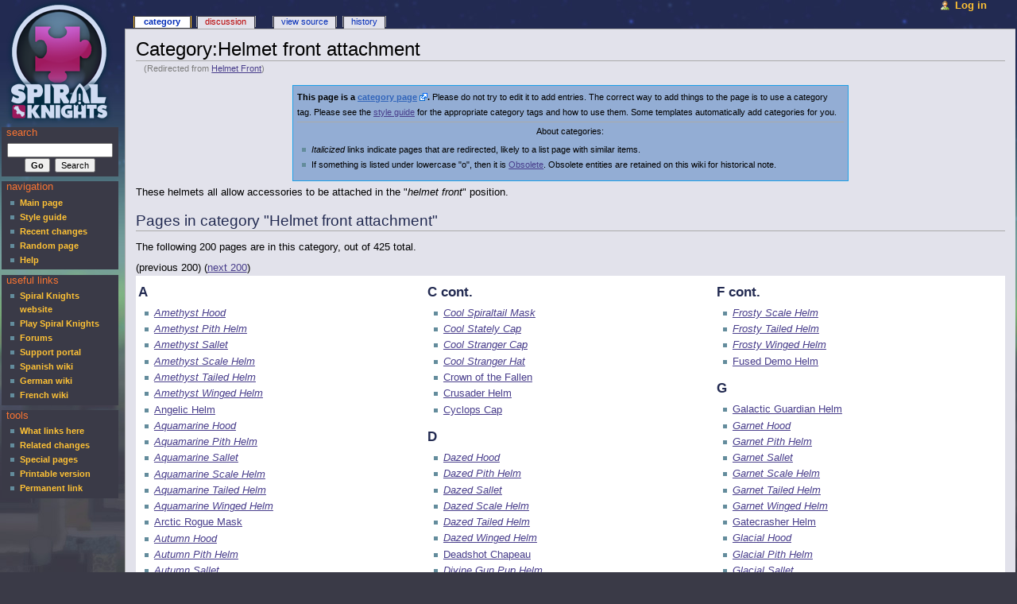

--- FILE ---
content_type: text/html; charset=UTF-8
request_url: https://wiki.spiralknights.com/Helmet_Front
body_size: 8086
content:
<!DOCTYPE html PUBLIC "-//W3C//DTD XHTML 1.0 Transitional//EN" "http://www.w3.org/TR/xhtml1/DTD/xhtml1-transitional.dtd">
<html xmlns="http://www.w3.org/1999/xhtml" xml:lang="en" lang="en" dir="ltr">
	<head>
		<meta http-equiv="Content-Type" content="text/html; charset=UTF-8" />
		<meta name="generator" content="MediaWiki 1.23.15"/>
<link rel="shortcut icon" href="http://www.spiralknights.com/favicon.ico"/>
<link rel="search" type="application/opensearchdescription+xml" href="/opensearch_desc.php" title="SpiralKnights (en)"/>
<link rel="EditURI" type="application/rsd+xml" href="https://wiki.spiralknights.com/api.php?action=rsd"/>
<link rel="copyright" href="http://creativecommons.org/licenses/by-nc-sa/3.0/"/>
<link rel="alternate" type="application/atom+xml" title="SpiralKnights Atom feed" href="/index.php?title=Special:RecentChanges&amp;feed=atom"/>
<link rel="canonical" href="/Category:Helmet_front_attachment"/>		<title>Category:Helmet front attachment - SpiralKnights</title>
		<link rel="stylesheet" href="https://wiki.spiralknights.com/load.php?debug=false&amp;lang=en&amp;modules=mediawiki.legacy.commonPrint%2Cshared%7Cmediawiki.ui.button&amp;only=styles&amp;skin=spiralknights&amp;*"/>
<link rel="stylesheet" href="/skins/spiralknights/main.css?303" media="screen"/>
<!--[if lt IE 5.5000]><link rel="stylesheet" href="/skins/spiralknights/IE50Fixes.css?303" media="screen"/><![endif]-->
<!--[if IE 5.5000]><link rel="stylesheet" href="/skins/spiralknights/IE55Fixes.css?303" media="screen"/><![endif]-->
<!--[if IE 6]><link rel="stylesheet" href="/skins/spiralknights/IE60Fixes.css?303" media="screen"/><![endif]-->
<!--[if IE 7]><link rel="stylesheet" href="/skins/spiralknights/IE70Fixes.css?303" media="screen"/><![endif]--><meta name="ResourceLoaderDynamicStyles" content=""/>
<link rel="stylesheet" href="https://wiki.spiralknights.com/load.php?debug=false&amp;lang=en&amp;modules=site&amp;only=styles&amp;skin=spiralknights&amp;*"/>
<style>a:lang(ar),a:lang(kk-arab),a:lang(mzn),a:lang(ps),a:lang(ur){text-decoration:none}
/* cache key: mediawiki:resourceloader:filter:minify-css:7:736e492d6948a87573720bf8ec0f10a4 */</style>

		<!--[if lt IE 7]><script type="text/javascript" src="/skins/common/IEFixes.js?303"></script>
		<meta http-equiv="imagetoolbar" content="no" /><![endif]-->

		<script>if(window.mw){
mw.config.set({"wgCanonicalNamespace":"Category","wgCanonicalSpecialPageName":false,"wgNamespaceNumber":14,"wgPageName":"Category:Helmet_front_attachment","wgTitle":"Helmet front attachment","wgCurRevisionId":185976,"wgRevisionId":185976,"wgArticleId":8851,"wgIsArticle":true,"wgIsRedirect":false,"wgAction":"view","wgUserName":null,"wgUserGroups":["*"],"wgCategories":["Hidden categories","Equipment with accessory attachment locations"],"wgBreakFrames":false,"wgPageContentLanguage":"en","wgPageContentModel":"wikitext","wgSeparatorTransformTable":["",""],"wgDigitTransformTable":["",""],"wgDefaultDateFormat":"dmy","wgMonthNames":["","January","February","March","April","May","June","July","August","September","October","November","December"],"wgMonthNamesShort":["","Jan","Feb","Mar","Apr","May","Jun","Jul","Aug","Sep","Oct","Nov","Dec"],"wgRelevantPageName":"Category:Helmet_front_attachment","wgIsProbablyEditable":false,"wgRestrictionEdit":[],"wgRestrictionMove":[],"wgRedirectedFrom":"Helmet_Front"});
}</script>
		<script type="text/javascript" src="/skins/common/wikibits.js?303"><!-- wikibits js --></script>
		<!-- Head Scripts -->
<script src="https://wiki.spiralknights.com/load.php?debug=false&amp;lang=en&amp;modules=startup&amp;only=scripts&amp;skin=spiralknights&amp;*"></script>
<script>if(window.mw){
mw.config.set({"wgCanonicalNamespace":"Category","wgCanonicalSpecialPageName":false,"wgNamespaceNumber":14,"wgPageName":"Category:Helmet_front_attachment","wgTitle":"Helmet front attachment","wgCurRevisionId":185976,"wgRevisionId":185976,"wgArticleId":8851,"wgIsArticle":true,"wgIsRedirect":false,"wgAction":"view","wgUserName":null,"wgUserGroups":["*"],"wgCategories":["Hidden categories","Equipment with accessory attachment locations"],"wgBreakFrames":false,"wgPageContentLanguage":"en","wgPageContentModel":"wikitext","wgSeparatorTransformTable":["",""],"wgDigitTransformTable":["",""],"wgDefaultDateFormat":"dmy","wgMonthNames":["","January","February","March","April","May","June","July","August","September","October","November","December"],"wgMonthNamesShort":["","Jan","Feb","Mar","Apr","May","Jun","Jul","Aug","Sep","Oct","Nov","Dec"],"wgRelevantPageName":"Category:Helmet_front_attachment","wgIsProbablyEditable":false,"wgRestrictionEdit":[],"wgRestrictionMove":[],"wgRedirectedFrom":"Helmet_Front"});
}</script><script>if(window.mw){
mw.loader.implement("user.options",function($,jQuery){mw.user.options.set({"ccmeonemails":0,"cols":80,"date":"default","diffonly":0,"disablemail":0,"editfont":"default","editondblclick":0,"editsectiononrightclick":0,"enotifminoredits":0,"enotifrevealaddr":0,"enotifusertalkpages":1,"enotifwatchlistpages":1,"extendwatchlist":0,"fancysig":0,"forceeditsummary":0,"gender":"unknown","hideminor":0,"hidepatrolled":0,"imagesize":2,"math":1,"minordefault":0,"newpageshidepatrolled":0,"nickname":"","norollbackdiff":0,"numberheadings":0,"previewonfirst":0,"previewontop":1,"rcdays":7,"rclimit":50,"rows":25,"showhiddencats":0,"shownumberswatching":1,"showtoolbar":1,"skin":"spiralknights","stubthreshold":0,"thumbsize":2,"underline":2,"uselivepreview":0,"usenewrc":0,"watchcreations":1,"watchdefault":1,"watchdeletion":0,"watchlistdays":3,"watchlisthideanons":0,"watchlisthidebots":0,"watchlisthideliu":0,"watchlisthideminor":0,"watchlisthideown":0,"watchlisthidepatrolled":0,"watchmoves":0,"wllimit":250,
"useeditwarning":1,"prefershttps":1,"language":"en","variant-gan":"gan","variant-iu":"iu","variant-kk":"kk","variant-ku":"ku","variant-shi":"shi","variant-sr":"sr","variant-tg":"tg","variant-uz":"uz","variant-zh":"zh","searchNs0":true,"searchNs1":false,"searchNs2":false,"searchNs3":false,"searchNs4":false,"searchNs5":false,"searchNs6":false,"searchNs7":false,"searchNs8":false,"searchNs9":false,"searchNs10":false,"searchNs11":false,"searchNs12":false,"searchNs13":false,"searchNs14":false,"searchNs15":false,"variant":"en"});},{},{});mw.loader.implement("user.tokens",function($,jQuery){mw.user.tokens.set({"editToken":"+\\","patrolToken":false,"watchToken":false});},{},{});
/* cache key: mediawiki:resourceloader:filter:minify-js:7:a130f70c0ca4a9ae3c5c55846bf178c0 */
}</script>
<script>if(window.mw){
mw.loader.load(["mediawiki.page.startup","mediawiki.legacy.wikibits","mediawiki.legacy.ajax"]);
}</script>	</head>
<body class="mediawiki ltr ns-14 ns-subject page-Category_Helmet_front_attachment skin-spiralknights">
	<div id="globalWrapper">
		<div id="column-content">
	<div id="content">
		<a name="top" id="top"></a>
				<h1 id="firstHeading" class="firstHeading">Category:Helmet front attachment</h1>
		<div id="bodyContent">
			<h3 id="siteSub">From SpiralKnights</h3>
			<div id="contentSub">(Redirected from <a href="/index.php?title=Helmet_Front&amp;redirect=no" title="Helmet Front">Helmet Front</a>)</div>
									<div id="jump-to-nav">Jump to: <a href="#column-one">navigation</a>, <a href="#searchInput">search</a></div>			<!-- start content -->
			<div id="mw-content-text" lang="en" dir="ltr" class="mw-content-ltr"><table align="center" class="Category Info" style="background: #93add4; border: 1px solid #1da0e7; padding: .2em; margin-bottom: 3px; width: 700px;">

<tr>
<td> <span style="font-size: 90%"><b>This page is a <a rel="nofollow" class="external text" href="http://wiki.spiralknights.com/Special:Categories">category page</a>.</b>  Please do not try to edit it to add entries.  The correct way to add things to the page is to use a category tag.  Please see the <a href="/Help:Style_guide" title="Help:Style guide">style guide</a> for the appropriate category tags and how to use them.  Some templates automatically add categories for you.
<hr />
<center>About categories:</center>
<ul>
<li><i>Italicized</i> links indicate pages that are redirected, likely to a list page with similar items. 
</li>
<li>If something is listed under lowercase "o", then it is <a href="/Category:Obsolete" title="Category:Obsolete">Obsolete</a>. Obsolete entities are retained on this wiki for historical note.
</li>
</ul>
<p></span>
</p>
</td></tr></table>
<p>These helmets all allow accessories to be attached in the "<i>helmet front</i>" position.
</p>
<!-- 
NewPP limit report
CPU time usage: 0.007 seconds
Real time usage: 0.012 seconds
Preprocessor visited node count: 8/1000000
Preprocessor generated node count: 49/1000000
Post‐expand include size: 998/2097152 bytes
Template argument size: 0/2097152 bytes
Highest expansion depth: 3/40
Expensive parser function count: 0/100
-->

<!-- Saved in parser cache with key mediawiki:pcache:idhash:8851-0!*!0!*!*!*!* and timestamp 20260123050859 and revision id 185976
 -->
<div lang="en" dir="ltr"><div id="mw-pages">
<h2>Pages in category "Helmet front attachment"</h2>
<p>The following 200 pages are in this category, out of 425 total.
</p>(previous 200) (<a href="/index.php?title=Category:Helmet_front_attachment&amp;pagefrom=Kat+Eye+Cowl#mw-pages" title="Category:Helmet front attachment">next 200</a>)<div lang="en" dir="ltr" class="mw-content-ltr"><table style="width: 100%;"><tr style="vertical-align: top;"><td style="width: 33.3%;"><h3>A</h3>
<ul><li><span class="redirect-in-category"><a href="/Amethyst_Hood" class="mw-redirect" title="Amethyst Hood">Amethyst Hood</a></span></li>
<li><span class="redirect-in-category"><a href="/Amethyst_Pith_Helm" class="mw-redirect" title="Amethyst Pith Helm">Amethyst Pith Helm</a></span></li>
<li><span class="redirect-in-category"><a href="/Amethyst_Sallet" class="mw-redirect" title="Amethyst Sallet">Amethyst Sallet</a></span></li>
<li><span class="redirect-in-category"><a href="/Amethyst_Scale_Helm" class="mw-redirect" title="Amethyst Scale Helm">Amethyst Scale Helm</a></span></li>
<li><span class="redirect-in-category"><a href="/Amethyst_Tailed_Helm" class="mw-redirect" title="Amethyst Tailed Helm">Amethyst Tailed Helm</a></span></li>
<li><span class="redirect-in-category"><a href="/Amethyst_Winged_Helm" class="mw-redirect" title="Amethyst Winged Helm">Amethyst Winged Helm</a></span></li>
<li><a href="/Angelic_Helm" title="Angelic Helm">Angelic Helm</a></li>
<li><span class="redirect-in-category"><a href="/Aquamarine_Hood" class="mw-redirect" title="Aquamarine Hood">Aquamarine Hood</a></span></li>
<li><span class="redirect-in-category"><a href="/Aquamarine_Pith_Helm" class="mw-redirect" title="Aquamarine Pith Helm">Aquamarine Pith Helm</a></span></li>
<li><span class="redirect-in-category"><a href="/Aquamarine_Sallet" class="mw-redirect" title="Aquamarine Sallet">Aquamarine Sallet</a></span></li>
<li><span class="redirect-in-category"><a href="/Aquamarine_Scale_Helm" class="mw-redirect" title="Aquamarine Scale Helm">Aquamarine Scale Helm</a></span></li>
<li><span class="redirect-in-category"><a href="/Aquamarine_Tailed_Helm" class="mw-redirect" title="Aquamarine Tailed Helm">Aquamarine Tailed Helm</a></span></li>
<li><span class="redirect-in-category"><a href="/Aquamarine_Winged_Helm" class="mw-redirect" title="Aquamarine Winged Helm">Aquamarine Winged Helm</a></span></li>
<li><a href="/Arctic_Rogue_Mask" title="Arctic Rogue Mask">Arctic Rogue Mask</a></li>
<li><span class="redirect-in-category"><a href="/Autumn_Hood" class="mw-redirect" title="Autumn Hood">Autumn Hood</a></span></li>
<li><span class="redirect-in-category"><a href="/Autumn_Pith_Helm" class="mw-redirect" title="Autumn Pith Helm">Autumn Pith Helm</a></span></li>
<li><span class="redirect-in-category"><a href="/Autumn_Sallet" class="mw-redirect" title="Autumn Sallet">Autumn Sallet</a></span></li>
<li><span class="redirect-in-category"><a href="/Autumn_Scale_Helm" class="mw-redirect" title="Autumn Scale Helm">Autumn Scale Helm</a></span></li>
<li><span class="redirect-in-category"><a href="/Autumn_Tailed_Helm" class="mw-redirect" title="Autumn Tailed Helm">Autumn Tailed Helm</a></span></li>
<li><span class="redirect-in-category"><a href="/Autumn_Winged_Helm" class="mw-redirect" title="Autumn Winged Helm">Autumn Winged Helm</a></span></li>
<li><a href="/Avenger_Helm" title="Avenger Helm">Avenger Helm</a></li></ul><h3>B</h3>
<ul><li><a href="/Battle_Chef_Hat" title="Battle Chef Hat">Battle Chef Hat</a></li>
<li><a href="/Black_Kat_Cowl" title="Black Kat Cowl">Black Kat Cowl</a></li>
<li><a href="/Black_Kat_Hood" title="Black Kat Hood">Black Kat Hood</a></li>
<li><a href="/Black_Kat_Mask" title="Black Kat Mask">Black Kat Mask</a></li>
<li><a href="/Blazebreak_Helm" title="Blazebreak Helm">Blazebreak Helm</a></li>
<li><span class="redirect-in-category"><a href="/Blazing_Hood" class="mw-redirect" title="Blazing Hood">Blazing Hood</a></span></li>
<li><span class="redirect-in-category"><a href="/Blazing_Pith_Helm" class="mw-redirect" title="Blazing Pith Helm">Blazing Pith Helm</a></span></li>
<li><span class="redirect-in-category"><a href="/Blazing_Sallet" class="mw-redirect" title="Blazing Sallet">Blazing Sallet</a></span></li>
<li><span class="redirect-in-category"><a href="/Blazing_Scale_Helm" class="mw-redirect" title="Blazing Scale Helm">Blazing Scale Helm</a></span></li>
<li><span class="redirect-in-category"><a href="/Blazing_Tailed_Helm" class="mw-redirect" title="Blazing Tailed Helm">Blazing Tailed Helm</a></span></li>
<li><span class="redirect-in-category"><a href="/Blazing_Winged_Helm" class="mw-redirect" title="Blazing Winged Helm">Blazing Winged Helm</a></span></li>
<li><a href="/Blizzbreaker_Helm" title="Blizzbreaker Helm">Blizzbreaker Helm</a></li>
<li><a href="/Bombastic_Demo_Helm" title="Bombastic Demo Helm">Bombastic Demo Helm</a></li>
<li><a href="/Brute_Jelly_Helm" title="Brute Jelly Helm">Brute Jelly Helm</a></li></ul><h3>C</h3>
<ul><li><a href="/Celestial_Nav_Helm" title="Celestial Nav Helm">Celestial Nav Helm</a></li>
<li><a href="/Chaos_Cowl" title="Chaos Cowl">Chaos Cowl</a></li>
<li><a href="/Chapeau" title="Chapeau">Chapeau</a></li>
<li><span class="redirect-in-category"><a href="/Chapeau_of_the_Amethyst_Rose" class="mw-redirect" title="Chapeau of the Amethyst Rose">Chapeau of the Amethyst Rose</a></span></li>
<li><span class="redirect-in-category"><a href="/Chapeau_of_the_Black_Rose" class="mw-redirect" title="Chapeau of the Black Rose">Chapeau of the Black Rose</a></span></li>
<li><span class="redirect-in-category"><a href="/Chapeau_of_the_Blue_Rose" class="mw-redirect" title="Chapeau of the Blue Rose">Chapeau of the Blue Rose</a></span></li>
<li><span class="redirect-in-category"><a href="/Chapeau_of_the_Citrine_Rose" class="mw-redirect" title="Chapeau of the Citrine Rose">Chapeau of the Citrine Rose</a></span></li>
<li><span class="redirect-in-category"><a href="/Chapeau_of_the_Coral_Rose" class="mw-redirect" title="Chapeau of the Coral Rose">Chapeau of the Coral Rose</a></span></li>
<li><span class="redirect-in-category"><a href="/Chapeau_of_the_Garnet_Rose" class="mw-redirect" title="Chapeau of the Garnet Rose">Chapeau of the Garnet Rose</a></span></li>
<li><span class="redirect-in-category"><a href="/Chapeau_of_the_Gold_Rose" class="mw-redirect" title="Chapeau of the Gold Rose">Chapeau of the Gold Rose</a></span></li>
<li><span class="redirect-in-category"><a href="/Chapeau_of_the_Green_Rose" class="mw-redirect" title="Chapeau of the Green Rose">Chapeau of the Green Rose</a></span></li>
<li><span class="redirect-in-category"><a href="/Chapeau_of_the_Malachite_Rose" class="mw-redirect" title="Chapeau of the Malachite Rose">Chapeau of the Malachite Rose</a></span></li>
<li><span class="redirect-in-category"><a href="/Chapeau_of_the_Moonstone_Rose" class="mw-redirect" title="Chapeau of the Moonstone Rose">Chapeau of the Moonstone Rose</a></span></li>
<li><span class="redirect-in-category"><a href="/Chapeau_of_the_Prismatic_Rose" class="mw-redirect" title="Chapeau of the Prismatic Rose">Chapeau of the Prismatic Rose</a></span></li>
<li><span class="redirect-in-category"><a href="/Chapeau_of_the_Red_Rose" class="mw-redirect" title="Chapeau of the Red Rose">Chapeau of the Red Rose</a></span></li>
<li><span class="redirect-in-category"><a href="/Chapeau_of_the_Violet_Rose" class="mw-redirect" title="Chapeau of the Violet Rose">Chapeau of the Violet Rose</a></span></li>
<li><span class="redirect-in-category"><a href="/Chapeau_of_the_White_Rose" class="mw-redirect" title="Chapeau of the White Rose">Chapeau of the White Rose</a></span></li>
<li><a href="/Charged_Quicksilver_Helm" title="Charged Quicksilver Helm">Charged Quicksilver Helm</a></li>
<li><a href="/Circuit_Breaker_Helm" title="Circuit Breaker Helm">Circuit Breaker Helm</a></li>
<li><span class="redirect-in-category"><a href="/Citrine_Hood" class="mw-redirect" title="Citrine Hood">Citrine Hood</a></span></li>
<li><span class="redirect-in-category"><a href="/Citrine_Pith_Helm" class="mw-redirect" title="Citrine Pith Helm">Citrine Pith Helm</a></span></li>
<li><span class="redirect-in-category"><a href="/Citrine_Sallet" class="mw-redirect" title="Citrine Sallet">Citrine Sallet</a></span></li>
<li><span class="redirect-in-category"><a href="/Citrine_Scale_Helm" class="mw-redirect" title="Citrine Scale Helm">Citrine Scale Helm</a></span></li>
<li><span class="redirect-in-category"><a href="/Citrine_Tailed_Helm" class="mw-redirect" title="Citrine Tailed Helm">Citrine Tailed Helm</a></span></li>
<li><span class="redirect-in-category"><a href="/Citrine_Winged_Helm" class="mw-redirect" title="Citrine Winged Helm">Citrine Winged Helm</a></span></li>
<li><a href="/Cobalt_Helm" title="Cobalt Helm">Cobalt Helm</a></li>
<li><span class="redirect-in-category"><a href="/Cool_Field_Cap" class="mw-redirect" title="Cool Field Cap">Cool Field Cap</a></span></li>
<li><span class="redirect-in-category"><a href="/Cool_Gun_Pup_Helm" class="mw-redirect" title="Cool Gun Pup Helm">Cool Gun Pup Helm</a></span></li>
<li><span class="redirect-in-category"><a href="/Cool_Lucid_Night_Cap" class="mw-redirect" title="Cool Lucid Night Cap">Cool Lucid Night Cap</a></span></li>
<li><span class="redirect-in-category"><a href="/Cool_Node_Slime_Mask" class="mw-redirect" title="Cool Node Slime Mask">Cool Node Slime Mask</a></span></li>
<li><span class="redirect-in-category"><a href="/Cool_Plumed_Cap" class="mw-redirect" title="Cool Plumed Cap">Cool Plumed Cap</a></span></li>
<li><span class="redirect-in-category"><a href="/Cool_Snooze_Night_Cap" class="mw-redirect" title="Cool Snooze Night Cap">Cool Snooze Night Cap</a></span></li></ul></td>
<td style="width: 33.3%;"><h3>C cont.</h3>
<ul><li><span class="redirect-in-category"><a href="/Cool_Spiraltail_Mask" class="mw-redirect" title="Cool Spiraltail Mask">Cool Spiraltail Mask</a></span></li>
<li><span class="redirect-in-category"><a href="/Cool_Stately_Cap" class="mw-redirect" title="Cool Stately Cap">Cool Stately Cap</a></span></li>
<li><span class="redirect-in-category"><a href="/Cool_Stranger_Cap" class="mw-redirect" title="Cool Stranger Cap">Cool Stranger Cap</a></span></li>
<li><span class="redirect-in-category"><a href="/Cool_Stranger_Hat" class="mw-redirect" title="Cool Stranger Hat">Cool Stranger Hat</a></span></li>
<li><a href="/Crown_of_the_Fallen" title="Crown of the Fallen">Crown of the Fallen</a></li>
<li><a href="/Crusader_Helm" title="Crusader Helm">Crusader Helm</a></li>
<li><a href="/Cyclops_Cap" title="Cyclops Cap">Cyclops Cap</a></li></ul><h3>D</h3>
<ul><li><span class="redirect-in-category"><a href="/Dazed_Hood" class="mw-redirect" title="Dazed Hood">Dazed Hood</a></span></li>
<li><span class="redirect-in-category"><a href="/Dazed_Pith_Helm" class="mw-redirect" title="Dazed Pith Helm">Dazed Pith Helm</a></span></li>
<li><span class="redirect-in-category"><a href="/Dazed_Sallet" class="mw-redirect" title="Dazed Sallet">Dazed Sallet</a></span></li>
<li><span class="redirect-in-category"><a href="/Dazed_Scale_Helm" class="mw-redirect" title="Dazed Scale Helm">Dazed Scale Helm</a></span></li>
<li><span class="redirect-in-category"><a href="/Dazed_Tailed_Helm" class="mw-redirect" title="Dazed Tailed Helm">Dazed Tailed Helm</a></span></li>
<li><span class="redirect-in-category"><a href="/Dazed_Winged_Helm" class="mw-redirect" title="Dazed Winged Helm">Dazed Winged Helm</a></span></li>
<li><a href="/Deadshot_Chapeau" title="Deadshot Chapeau">Deadshot Chapeau</a></li>
<li><span class="redirect-in-category"><a href="/Divine_Gun_Pup_Helm" class="mw-redirect" title="Divine Gun Pup Helm">Divine Gun Pup Helm</a></span></li>
<li><span class="redirect-in-category"><a href="/Divine_Lucid_Night_Cap" class="mw-redirect" title="Divine Lucid Night Cap">Divine Lucid Night Cap</a></span></li>
<li><span class="redirect-in-category"><a href="/Divine_Node_Slime_Mask" class="mw-redirect" title="Divine Node Slime Mask">Divine Node Slime Mask</a></span></li>
<li><span class="redirect-in-category"><a href="/Divine_Snooze_Night_Cap" class="mw-redirect" title="Divine Snooze Night Cap">Divine Snooze Night Cap</a></span></li>
<li><span class="redirect-in-category"><a href="/Divine_Spiraltail_Mask" class="mw-redirect" title="Divine Spiraltail Mask">Divine Spiraltail Mask</a></span></li>
<li><span class="redirect-in-category"><a href="/Divine_Stranger_Cap" class="mw-redirect" title="Divine Stranger Cap">Divine Stranger Cap</a></span></li>
<li><span class="redirect-in-category"><a href="/Divine_Stranger_Hat" class="mw-redirect" title="Divine Stranger Hat">Divine Stranger Hat</a></span></li>
<li><a href="/Divine_Veil" title="Divine Veil">Divine Veil</a></li>
<li><a href="/Dragon_Armor" title="Dragon Armor">Dragon Armor</a></li>
<li><a href="/Dragon_Helm" title="Dragon Helm">Dragon Helm</a></li>
<li><a href="/Dragon_Scale_Helm" title="Dragon Scale Helm">Dragon Scale Helm</a></li>
<li><a href="/Drake_Scale_Helm" title="Drake Scale Helm">Drake Scale Helm</a></li>
<li><a href="/Dreamer_Night_Cap" title="Dreamer Night Cap">Dreamer Night Cap</a></li>
<li><span class="redirect-in-category"><a href="/Dusky_Field_Cap" class="mw-redirect" title="Dusky Field Cap">Dusky Field Cap</a></span></li>
<li><span class="redirect-in-category"><a href="/Dusky_Gun_Pup_Helm" class="mw-redirect" title="Dusky Gun Pup Helm">Dusky Gun Pup Helm</a></span></li>
<li><span class="redirect-in-category"><a href="/Dusky_Lucid_Night_Cap" class="mw-redirect" title="Dusky Lucid Night Cap">Dusky Lucid Night Cap</a></span></li>
<li><span class="redirect-in-category"><a href="/Dusky_Node_Slime_Mask" class="mw-redirect" title="Dusky Node Slime Mask">Dusky Node Slime Mask</a></span></li>
<li><span class="redirect-in-category"><a href="/Dusky_Plumed_Cap" class="mw-redirect" title="Dusky Plumed Cap">Dusky Plumed Cap</a></span></li>
<li><span class="redirect-in-category"><a href="/Dusky_Snooze_Night_Cap" class="mw-redirect" title="Dusky Snooze Night Cap">Dusky Snooze Night Cap</a></span></li>
<li><span class="redirect-in-category"><a href="/Dusky_Spiraltail_Mask" class="mw-redirect" title="Dusky Spiraltail Mask">Dusky Spiraltail Mask</a></span></li>
<li><span class="redirect-in-category"><a href="/Dusky_Stately_Cap" class="mw-redirect" title="Dusky Stately Cap">Dusky Stately Cap</a></span></li>
<li><span class="redirect-in-category"><a href="/Dusky_Stranger_Cap" class="mw-redirect" title="Dusky Stranger Cap">Dusky Stranger Cap</a></span></li>
<li><span class="redirect-in-category"><a href="/Dusky_Stranger_Hat" class="mw-redirect" title="Dusky Stranger Hat">Dusky Stranger Hat</a></span></li></ul><h3>E</h3>
<ul><li><span class="redirect-in-category"><a href="/Electric_Hood" class="mw-redirect" title="Electric Hood">Electric Hood</a></span></li>
<li><span class="redirect-in-category"><a href="/Electric_Pith_Helm" class="mw-redirect" title="Electric Pith Helm">Electric Pith Helm</a></span></li>
<li><span class="redirect-in-category"><a href="/Electric_Sallet" class="mw-redirect" title="Electric Sallet">Electric Sallet</a></span></li>
<li><span class="redirect-in-category"><a href="/Electric_Scale_Helm" class="mw-redirect" title="Electric Scale Helm">Electric Scale Helm</a></span></li>
<li><span class="redirect-in-category"><a href="/Electric_Tailed_Helm" class="mw-redirect" title="Electric Tailed Helm">Electric Tailed Helm</a></span></li>
<li><span class="redirect-in-category"><a href="/Electric_Winged_Helm" class="mw-redirect" title="Electric Winged Helm">Electric Winged Helm</a></span></li>
<li><a href="/Elemental_Hood" title="Elemental Hood">Elemental Hood</a></li>
<li><a href="/Emberbreak_Helm" title="Emberbreak Helm">Emberbreak Helm</a></li></ul><h3>F</h3>
<ul><li><span class="redirect-in-category"><a href="/Fancy_Field_Cap" class="mw-redirect" title="Fancy Field Cap">Fancy Field Cap</a></span></li>
<li><span class="redirect-in-category"><a href="/Fancy_Gun_Pup_Helm" class="mw-redirect" title="Fancy Gun Pup Helm">Fancy Gun Pup Helm</a></span></li>
<li><span class="redirect-in-category"><a href="/Fancy_Lucid_Night_Cap" class="mw-redirect" title="Fancy Lucid Night Cap">Fancy Lucid Night Cap</a></span></li>
<li><span class="redirect-in-category"><a href="/Fancy_Plumed_Cap" class="mw-redirect" title="Fancy Plumed Cap">Fancy Plumed Cap</a></span></li>
<li><span class="redirect-in-category"><a href="/Fancy_Snooze_Night_Cap" class="mw-redirect" title="Fancy Snooze Night Cap">Fancy Snooze Night Cap</a></span></li>
<li><span class="redirect-in-category"><a href="/Fancy_Spiraltail_Mask" class="mw-redirect" title="Fancy Spiraltail Mask">Fancy Spiraltail Mask</a></span></li>
<li><span class="redirect-in-category"><a href="/Fancy_Stately_Cap" class="mw-redirect" title="Fancy Stately Cap">Fancy Stately Cap</a></span></li>
<li><span class="redirect-in-category"><a href="/Fancy_Stranger_Cap" class="mw-redirect" title="Fancy Stranger Cap">Fancy Stranger Cap</a></span></li>
<li><span class="redirect-in-category"><a href="/Fancy_Stranger_Hat" class="mw-redirect" title="Fancy Stranger Hat">Fancy Stranger Hat</a></span></li>
<li><a href="/Field_Cap" title="Field Cap">Field Cap</a></li>
<li><a href="/Firebreak_Helm" title="Firebreak Helm">Firebreak Helm</a></li>
<li><span class="redirect-in-category"><a href="/Firetail_Mask" class="mw-redirect" title="Firetail Mask">Firetail Mask</a></span></li>
<li><span class="redirect-in-category"><a href="/Frenzy_Avenger_Helm" class="mw-redirect" title="Frenzy Avenger Helm">Frenzy Avenger Helm</a></span></li>
<li><span class="redirect-in-category"><a href="/Frenzy_Crusader_Helm" class="mw-redirect" title="Frenzy Crusader Helm">Frenzy Crusader Helm</a></span></li>
<li><span class="redirect-in-category"><a href="/Frenzy_Dragon_Helm" class="mw-redirect" title="Frenzy Dragon Helm">Frenzy Dragon Helm</a></span></li>
<li><span class="redirect-in-category"><a href="/Frenzy_Warrior_Helm" class="mw-redirect" title="Frenzy Warrior Helm">Frenzy Warrior Helm</a></span></li>
<li><a href="/Frostbreaker_Helm" title="Frostbreaker Helm">Frostbreaker Helm</a></li>
<li><span class="redirect-in-category"><a href="/Frosty_Field_Cap" class="mw-redirect" title="Frosty Field Cap">Frosty Field Cap</a></span></li>
<li><span class="redirect-in-category"><a href="/Frosty_Hood" class="mw-redirect" title="Frosty Hood">Frosty Hood</a></span></li>
<li><span class="redirect-in-category"><a href="/Frosty_Pith_Helm" class="mw-redirect" title="Frosty Pith Helm">Frosty Pith Helm</a></span></li>
<li><span class="redirect-in-category"><a href="/Frosty_Plumed_Cap" class="mw-redirect" title="Frosty Plumed Cap">Frosty Plumed Cap</a></span></li>
<li><span class="redirect-in-category"><a href="/Frosty_Sallet" class="mw-redirect" title="Frosty Sallet">Frosty Sallet</a></span></li></ul></td>
<td style="width: 33.3%;"><h3>F cont.</h3>
<ul><li><span class="redirect-in-category"><a href="/Frosty_Scale_Helm" class="mw-redirect" title="Frosty Scale Helm">Frosty Scale Helm</a></span></li>
<li><span class="redirect-in-category"><a href="/Frosty_Tailed_Helm" class="mw-redirect" title="Frosty Tailed Helm">Frosty Tailed Helm</a></span></li>
<li><span class="redirect-in-category"><a href="/Frosty_Winged_Helm" class="mw-redirect" title="Frosty Winged Helm">Frosty Winged Helm</a></span></li>
<li><a href="/Fused_Demo_Helm" title="Fused Demo Helm">Fused Demo Helm</a></li></ul><h3>G</h3>
<ul><li><a href="/Galactic_Guardian_Helm" title="Galactic Guardian Helm">Galactic Guardian Helm</a></li>
<li><span class="redirect-in-category"><a href="/Garnet_Hood" class="mw-redirect" title="Garnet Hood">Garnet Hood</a></span></li>
<li><span class="redirect-in-category"><a href="/Garnet_Pith_Helm" class="mw-redirect" title="Garnet Pith Helm">Garnet Pith Helm</a></span></li>
<li><span class="redirect-in-category"><a href="/Garnet_Sallet" class="mw-redirect" title="Garnet Sallet">Garnet Sallet</a></span></li>
<li><span class="redirect-in-category"><a href="/Garnet_Scale_Helm" class="mw-redirect" title="Garnet Scale Helm">Garnet Scale Helm</a></span></li>
<li><span class="redirect-in-category"><a href="/Garnet_Tailed_Helm" class="mw-redirect" title="Garnet Tailed Helm">Garnet Tailed Helm</a></span></li>
<li><span class="redirect-in-category"><a href="/Garnet_Winged_Helm" class="mw-redirect" title="Garnet Winged Helm">Garnet Winged Helm</a></span></li>
<li><a href="/Gatecrasher_Helm" title="Gatecrasher Helm">Gatecrasher Helm</a></li>
<li><span class="redirect-in-category"><a href="/Glacial_Hood" class="mw-redirect" title="Glacial Hood">Glacial Hood</a></span></li>
<li><span class="redirect-in-category"><a href="/Glacial_Pith_Helm" class="mw-redirect" title="Glacial Pith Helm">Glacial Pith Helm</a></span></li>
<li><span class="redirect-in-category"><a href="/Glacial_Sallet" class="mw-redirect" title="Glacial Sallet">Glacial Sallet</a></span></li>
<li><span class="redirect-in-category"><a href="/Glacial_Scale_Helm" class="mw-redirect" title="Glacial Scale Helm">Glacial Scale Helm</a></span></li>
<li><span class="redirect-in-category"><a href="/Glacial_Snooze_Night_Cap" class="mw-redirect" title="Glacial Snooze Night Cap">Glacial Snooze Night Cap</a></span></li>
<li><span class="redirect-in-category"><a href="/Glacial_Spiraltail_Mask" class="mw-redirect" title="Glacial Spiraltail Mask">Glacial Spiraltail Mask</a></span></li>
<li><span class="redirect-in-category"><a href="/Glacial_Stranger_Hat" class="mw-redirect" title="Glacial Stranger Hat">Glacial Stranger Hat</a></span></li>
<li><span class="redirect-in-category"><a href="/Glacial_Tailed_Helm" class="mw-redirect" title="Glacial Tailed Helm">Glacial Tailed Helm</a></span></li>
<li><span class="redirect-in-category"><a href="/Glacial_Winged_Helm" class="mw-redirect" title="Glacial Winged Helm">Glacial Winged Helm</a></span></li>
<li><span class="redirect-in-category"><a href="/Gold_Dragon_Armor" class="mw-redirect" title="Gold Dragon Armor">Gold Dragon Armor</a></span></li>
<li><span class="redirect-in-category"><a href="/Gold_Dragon_Helm" class="mw-redirect" title="Gold Dragon Helm">Gold Dragon Helm</a></span></li>
<li><a href="/Grey_Feather_Cowl" title="Grey Feather Cowl">Grey Feather Cowl</a></li>
<li><a href="/Groundbreaker_Helm" title="Groundbreaker Helm">Groundbreaker Helm</a></li>
<li><a href="/Gun_Pup_Helm" title="Gun Pup Helm">Gun Pup Helm</a></li>
<li><a href="/Gunslinger_Hat" title="Gunslinger Hat">Gunslinger Hat</a></li></ul><h3>H</h3>
<ul><li><span class="redirect-in-category"><a href="/Hallow_Hood" class="mw-redirect" title="Hallow Hood">Hallow Hood</a></span></li>
<li><span class="redirect-in-category"><a href="/Hallow_Pith_Helm" class="mw-redirect" title="Hallow Pith Helm">Hallow Pith Helm</a></span></li>
<li><span class="redirect-in-category"><a href="/Hallow_Sallet" class="mw-redirect" title="Hallow Sallet">Hallow Sallet</a></span></li>
<li><span class="redirect-in-category"><a href="/Hallow_Scale_Helm" class="mw-redirect" title="Hallow Scale Helm">Hallow Scale Helm</a></span></li>
<li><span class="redirect-in-category"><a href="/Hallow_Tailed_Helm" class="mw-redirect" title="Hallow Tailed Helm">Hallow Tailed Helm</a></span></li>
<li><span class="redirect-in-category"><a href="/Hallow_Winged_Helm" class="mw-redirect" title="Hallow Winged Helm">Hallow Winged Helm</a></span></li>
<li><a href="/Heavenly_Guardian_Helm" title="Heavenly Guardian Helm">Heavenly Guardian Helm</a></li>
<li><a href="/Heavenly_Iron_Helm" title="Heavenly Iron Helm">Heavenly Iron Helm</a></li>
<li><a href="/Heavy_Demo_Helm" title="Heavy Demo Helm">Heavy Demo Helm</a></li>
<li><span class="redirect-in-category"><a href="/Heavy_Field_Cap" class="mw-redirect" title="Heavy Field Cap">Heavy Field Cap</a></span></li>
<li><span class="redirect-in-category"><a href="/Heavy_Gun_Pup_Helm" class="mw-redirect" title="Heavy Gun Pup Helm">Heavy Gun Pup Helm</a></span></li>
<li><span class="redirect-in-category"><a href="/Heavy_Lucid_Night_Cap" class="mw-redirect" title="Heavy Lucid Night Cap">Heavy Lucid Night Cap</a></span></li>
<li><span class="redirect-in-category"><a href="/Heavy_Node_Slime_Mask" class="mw-redirect" title="Heavy Node Slime Mask">Heavy Node Slime Mask</a></span></li>
<li><a href="/Heavy_Plate_Helm" title="Heavy Plate Helm">Heavy Plate Helm</a></li>
<li><span class="redirect-in-category"><a href="/Heavy_Plumed_Cap" class="mw-redirect" title="Heavy Plumed Cap">Heavy Plumed Cap</a></span></li>
<li><span class="redirect-in-category"><a href="/Heavy_Snooze_Night_Cap" class="mw-redirect" title="Heavy Snooze Night Cap">Heavy Snooze Night Cap</a></span></li>
<li><span class="redirect-in-category"><a href="/Heavy_Spiraltail_Mask" class="mw-redirect" title="Heavy Spiraltail Mask">Heavy Spiraltail Mask</a></span></li>
<li><span class="redirect-in-category"><a href="/Heavy_Stately_Cap" class="mw-redirect" title="Heavy Stately Cap">Heavy Stately Cap</a></span></li>
<li><span class="redirect-in-category"><a href="/Heavy_Stranger_Cap" class="mw-redirect" title="Heavy Stranger Cap">Heavy Stranger Cap</a></span></li>
<li><span class="redirect-in-category"><a href="/Heavy_Stranger_Hat" class="mw-redirect" title="Heavy Stranger Hat">Heavy Stranger Hat</a></span></li>
<li><a href="/Hood_(Costume)" title="Hood (Costume)">Hood (Costume)</a></li>
<li><span class="redirect-in-category"><a href="/Hunter_Field_Cap" class="mw-redirect" title="Hunter Field Cap">Hunter Field Cap</a></span></li>
<li><span class="redirect-in-category"><a href="/Hunter_Hood" class="mw-redirect" title="Hunter Hood">Hunter Hood</a></span></li>
<li><span class="redirect-in-category"><a href="/Hunter_Pith_Helm" class="mw-redirect" title="Hunter Pith Helm">Hunter Pith Helm</a></span></li>
<li><span class="redirect-in-category"><a href="/Hunter_Sallet" class="mw-redirect" title="Hunter Sallet">Hunter Sallet</a></span></li>
<li><span class="redirect-in-category"><a href="/Hunter_Scale_Helm" class="mw-redirect" title="Hunter Scale Helm">Hunter Scale Helm</a></span></li>
<li><span class="redirect-in-category"><a href="/Hunter_Tailed_Helm" class="mw-redirect" title="Hunter Tailed Helm">Hunter Tailed Helm</a></span></li>
<li><span class="redirect-in-category"><a href="/Hunter_Winged_Helm" class="mw-redirect" title="Hunter Winged Helm">Hunter Winged Helm</a></span></li></ul><h3>I</h3>
<ul><li><a href="/Icebreaker_Helm" title="Icebreaker Helm">Icebreaker Helm</a></li>
<li><a href="/Ice_Queen_Crown" title="Ice Queen Crown">Ice Queen Crown</a></li>
<li><a href="/Ignition_Helm" title="Ignition Helm">Ignition Helm</a></li>
<li><a href="/Imperial_Tricorne" title="Imperial Tricorne">Imperial Tricorne</a></li>
<li><a href="/Infernal_Guardian_Helm" title="Infernal Guardian Helm">Infernal Guardian Helm</a></li>
<li><span class="redirect-in-category"><a href="/Iron_Dragon_Helm" class="mw-redirect" title="Iron Dragon Helm">Iron Dragon Helm</a></span></li></ul><h3>J</h3>
<ul><li><a href="/Jelly_Helm" title="Jelly Helm">Jelly Helm</a></li>
<li><a href="/Justifier_Hat" title="Justifier Hat">Justifier Hat</a></li></ul><h3>K</h3>
<ul><li><a href="/Kat_Claw_Cowl" title="Kat Claw Cowl">Kat Claw Cowl</a></li>
<li><a href="/Kat_Claw_Hood" title="Kat Claw Hood">Kat Claw Hood</a></li>
<li><a href="/Kat_Claw_Mask" title="Kat Claw Mask">Kat Claw Mask</a></li></ul></td>
</tr></table></div>(previous 200) (<a href="/index.php?title=Category:Helmet_front_attachment&amp;pagefrom=Kat+Eye+Cowl#mw-pages" title="Category:Helmet front attachment">next 200</a>)
</div></div></div><div class="printfooter">
Retrieved from "<a href="https://wiki.spiralknights.com/index.php?title=Category:Helmet_front_attachment&amp;oldid=185976">https://wiki.spiralknights.com/index.php?title=Category:Helmet_front_attachment&amp;oldid=185976</a>"</div>
			<div id='catlinks' class='catlinks'><div id="mw-normal-catlinks" class="mw-normal-catlinks"><a href="/Special:Categories" title="Special:Categories">Categories</a>: <ul><li><a href="/Category:Hidden_categories" title="Category:Hidden categories">Hidden categories</a></li><li><a href="/Category:Equipment_with_accessory_attachment_locations" title="Category:Equipment with accessory attachment locations">Equipment with accessory attachment locations</a></li></ul></div></div>			<!-- end content -->
						<div class="visualClear"></div>
		</div>
	</div>
		</div>
		<div id="column-one">
	<div id="p-cactions" class="portlet">
		<h5>Views</h5>
		<div class="pBody">
			<ul>
	
				 <li id="ca-nstab-category" class="selected"><a href="/Category:Helmet_front_attachment"Array>Category</a></li>
				 <li id="ca-talk" class="new"><a href="/index.php?title=Category_talk:Helmet_front_attachment&amp;action=edit&amp;redlink=1"Array>Discussion</a></li>
				 <li id="ca-viewsource"><a href="/index.php?title=Category:Helmet_front_attachment&amp;action=edit"Array>View source</a></li>
				 <li id="ca-history"><a href="/index.php?title=Category:Helmet_front_attachment&amp;action=history"Array>History</a></li>			</ul>
		</div>
	</div>
	<div class="portlet" id="p-personal">
		<h5>Personal tools</h5>
		<div class="pBody">
			<ul>
				<li id="pt-login"><a href="http://www.spiralknights.com/register/login.wm?from=http%3A%2F%2Fwiki.spiralknights.com%2FHelmet_Front"Array>Log in</a></li>
				<li id="pt-anonlogin"><a href="http://www.spiralknights.com/register/login.wm?from=http%3A%2F%2Fwiki.spiralknights.com%2FHelmet_Front"Array></a></li>
			</ul>
		</div>
	</div>
	<div class="portlet" id="p-logo">
		<a style="background-image: url(/skins/spiralknights/wikilogo.png);" href="/Main_Page"Array></a>
	</div>
	<script type="text/javascript"> if (window.isMSIE55) fixalpha(); </script>
	<div id="p-search" class="portlet">
		<h5><label for="searchInput">Search</label></h5>
		<div id="searchBody" class="pBody">
			<form action="/index.php" id="searchform"><div>
				<input type='hidden' name="title" value="Special:Search"/>
				<input id="searchInput" name="search" type="text"Array value="" />
				<input type='submit' name="go" class="searchButton" id="searchGoButton"	value="Go"Array />&nbsp;
				<input type='submit' name="fulltext" class="searchButton" id="mw-searchButton" value="Search"Array />
			</div></form>
		</div>
	</div>
	<div class='generated-sidebar portlet' id='p-navigation'>
		<h5>Navigation</h5>
		<div class='pBody'>
			<ul>
				<li id="n-mainpage-description"><a href="/Main_Page"Array>Main page</a></li>
				<li id="n-Styleguide"><a href="/SpiralKnights:Style_guide"Array>Style guide</a></li>
				<li id="n-recentchanges"><a href="/Special:RecentChanges"Array>Recent changes</a></li>
				<li id="n-randompage"><a href="/Special:Random"Array>Random page</a></li>
				<li id="n-help"><a href="https://www.mediawiki.org/wiki/Special:MyLanguage/Help:Contents"Array>Help</a></li>
			</ul>
		</div>
	</div>
	<div class='generated-sidebar portlet' id='p-usefullinks'>
		<h5>Useful Links</h5>
		<div class='pBody'>
			<ul>
				<li id="n-sk"><a href="http://www.spiralknights.com/"Array>Spiral Knights website</a></li>
				<li id="n-skplay"><a href="http://www.spiralknights.com/register/thanks.wm"Array>Play Spiral Knights</a></li>
				<li id="n-forum"><a href="http://forums.spiralknights.com/"Array>Forums</a></li>
				<li id="n-Support-portal"><a href="/Support_Portal"Array>Support portal</a></li>
				<li id="n-Spanish-wiki"><a href="http://wiki.spiralknights.com/es/"Array>Spanish wiki</a></li>
				<li id="n-German-wiki"><a href="http://wiki.spiralknights.com/de/"Array>German wiki</a></li>
				<li id="n-French-wiki"><a href="http://wiki.spiralknights.com/fr/"Array>French wiki</a></li>
			</ul>
		</div>
	</div>
	<div class="portlet" id="p-tb">
		<h5>Tools</h5>
		<div class="pBody">
			<ul>
				<li id="t-whatlinkshere"><a href="/Special:WhatLinksHere/Category:Helmet_front_attachment"Array>What links here</a></li>
				<li id="t-recentchangeslinked"><a href="/Special:RecentChangesLinked/Category:Helmet_front_attachment"Array>Related changes</a></li>
<li id="t-specialpages"><a href="/Special:SpecialPages"Array>Special pages</a></li>
				<li id="t-print"><a href="/index.php?title=Category:Helmet_front_attachment&amp;printable=yes" rel="alternate"Array>Printable version</a></li>				<li id="t-permalink"><a href="/index.php?title=Category:Helmet_front_attachment&amp;oldid=185976"Array>Permanent link</a></li>			</ul>
		</div>
	</div>
		</div><!-- end of the left (by default at least) column -->
			<div class="visualClear"></div>
			<div id="footer">
				<div id="f-poweredbyico"><a href="//www.mediawiki.org/"><img src="/skins/common/images/poweredby_mediawiki_88x31.png" height="31" width="88" alt="Powered by MediaWiki" /></a></div>
			<ul id="f-list">
					<li id="lastmod"> This page was last modified on 14 January 2015, at 22:40.</li>
					<li id="viewcount">This page has been accessed 67,451 times.</li>
					<li id="copyright">Content is available under <a class="external" rel="nofollow" href="http://creativecommons.org/licenses/by-nc-sa/3.0/">the Creative Commons BY-NC-SA license</a> unless otherwise noted.</li>
					<li id="privacy"><a href="/SpiralKnights:Privacy_policy" title="SpiralKnights:Privacy policy">Privacy policy</a></li>
					<li id="about"><a href="/SpiralKnights:About" title="SpiralKnights:About">About SpiralKnights</a></li>
					<li id="disclaimer"><a href="/SpiralKnights:General_disclaimer" title="SpiralKnights:General disclaimer">Disclaimers</a></li>
			</ul>
		</div>
</div>
<script>/*<![CDATA[*/window.jQuery && jQuery.ready();/*]]>*/</script><script>if(window.mw){
mw.loader.state({"site":"loading","user":"ready","user.groups":"ready"});
}</script>
<script>if(window.mw){
mw.loader.load(["mediawiki.action.view.postEdit","mediawiki.user","mediawiki.hidpi","mediawiki.page.ready","mediawiki.searchSuggest"],null,true);
}</script>
<script src="https://wiki.spiralknights.com/load.php?debug=false&amp;lang=en&amp;modules=site&amp;only=scripts&amp;skin=spiralknights&amp;*"></script>
<script>if(window.mw){
mw.config.set({"wgBackendResponseTime":197});
}</script></body></html>


--- FILE ---
content_type: text/javascript; charset=utf-8
request_url: https://wiki.spiralknights.com/load.php?debug=false&lang=en&modules=site&only=scripts&skin=spiralknights&*
body_size: 3083
content:
if(wgArticleId==0&&wgUserName){var slash=wgPageName.indexOf('/');var norm=wgPageName.substr(0,slash)+wgPageName.substr(slash).toLowerCase();var test='User:'+wgUserName.replace(/ /g,'_')+'/skin.';var ext=null;if(norm==test+'js')ext='js';else if(norm==test+'css')ext='css';if(ext!=null)window.location.href=window.location.href.replace(/\/skin.(css|js)/i,'/'+skin+'.'+ext);}window.killEvt=function(evt){evt=evt||window.event||window.Event;if(typeof(evt.preventDefault)!='undefined'){evt.preventDefault();evt.stopPropagation();}else{evt.cancelBubble=true;}return false;}
function getURLParamValue(paramName,url){if(typeof(url)=='undefined'||url===null)url=document.location.href;var cmdRe=RegExp('[&?]'+paramName+'=([^&#]*)');var m=cmdRe.exec(url);if(m&&m.length>1)return decodeURIComponent(m[1]);return null;}var extraJS=getURLParamValue("withJS");if(extraJS&&extraJS.match("^MediaWiki:[^&<>=%]*\.js$")){importScript(extraJS);}if(wgAction=="edit"||wgAction=="submit"||wgPageName=="Special:Upload"){importScript("MediaWiki:Common.js/edit.js")}else if(wgPageName=="Special:Watchlist"){importScript("MediaWiki:Common.js/watchlist.js")}if(wgNamespaceNumber==6){importScript('MediaWiki:Common.js/file.js');}if(wgUserGroups){for(var g=0;g<wgUserGroups.length;++g){if(wgUserGroups[g]=="sysop"){importStylesheet("MediaWiki:Sysop.css");addOnloadHook(function(){if(!window.disableSysopJS){importScript("MediaWiki:Sysop.js");}});}else if(wgUserGroups[g]=="accountcreator"){importStylesheet("MediaWiki:Accountcreator.css");}}}if(wgServer=="https://secure.wikimedia.org"){var metaBase
="https://secure.wikimedia.org/wikipedia/meta";}else{var metaBase="http://meta.wikimedia.org";}importScriptURI(metaBase+"/w/index.php?title=MediaWiki:Wikiminiatlas.js&action=raw&ctype=text/javascript&smaxage=21600&maxage=86400")
if(navigator.appName=="Microsoft Internet Explorer"){var oldWidth;var docEl=document.documentElement;function fixIEScroll(){if(!oldWidth||docEl.clientWidth>oldWidth)doFixIEScroll();else setTimeout(doFixIEScroll,1);oldWidth=docEl.clientWidth;}function doFixIEScroll(){docEl.style.overflowX=(docEl.scrollWidth-docEl.clientWidth<4)?"hidden":"";}document.attachEvent("onreadystatechange",fixIEScroll);document.attachEvent("onresize",fixIEScroll);appendCSS('@media print { sup, sub, p, .documentDescription { line-height: normal; }}');appendCSS('div.overflowbugx { overflow-x: scroll !important; overflow-y: hidden !important; } div.overflowbugy { overflow-y: scroll !important; overflow-x: hidden !important; }');appendCSS('.iezoomfix div, .iezoomfix table { zoom: 1;}');if(navigator.appVersion.substr(22,1)=="6"){importScript("MediaWiki:Common.js/IE60Fixes.js")}}if(navigator.platform.indexOf("Win")!=-1){importStylesheet('MediaWiki:Common.css/WinFixes.css');}var hasClass=(function(){var reCache={};
return function(element,className){return(reCache[className]?reCache[className]:(reCache[className]=new RegExp("(?:\\s|^)"+className+"(?:\\s|$)"))).test(element.className);};})();function LinkFA(){if(document.getElementById("p-lang")){var InterwikiLinks=document.getElementById("p-lang").getElementsByTagName("li");for(var i=0;i<InterwikiLinks.length;i++){if(document.getElementById(InterwikiLinks[i].className+"-fa")){InterwikiLinks[i].className+=" FA"
InterwikiLinks[i].title="This is a featured article in another language.";}else if(document.getElementById(InterwikiLinks[i].className+"-ga")){InterwikiLinks[i].className+=" GA"
InterwikiLinks[i].title="This is a good article in another language.";}}}}addOnloadHook(LinkFA);var autoCollapse=2;var collapseCaption="hide";var expandCaption="show";function collapseTable(tableIndex){var Button=document.getElementById("collapseButton"+tableIndex);var Table=document.getElementById("collapsibleTable"+tableIndex);if(!Table||!Button){return false;}var Rows=Table.rows;if(Button.firstChild.data==collapseCaption){for(var i=1;i<Rows.length;i++){Rows[i].style.display="none";}Button.firstChild.data=expandCaption;}else{for(var i=1;i<Rows.length;i++){Rows[i].style.display=Rows[0].style.display;}Button.firstChild.data=collapseCaption;}}function createCollapseButtons(){var tableIndex=0;var NavigationBoxes=new Object();var Tables=document.getElementsByTagName("table");for(var i=0;i<Tables.length;i++){if(hasClass(Tables[i],"collapsible")){var HeaderRow=Tables[i].getElementsByTagName("tr")[0];if(!HeaderRow)continue;var Header=HeaderRow.getElementsByTagName("th")[0];if(!Header)
continue;NavigationBoxes[tableIndex]=Tables[i];Tables[i].setAttribute("id","collapsibleTable"+tableIndex);var Button=document.createElement("span");var ButtonLink=document.createElement("a");var ButtonText=document.createTextNode(collapseCaption);Button.className="collapseButton";ButtonLink.style.color=Header.style.color;ButtonLink.setAttribute("id","collapseButton"+tableIndex);ButtonLink.setAttribute("href","#");addHandler(ButtonLink,"click",new Function("evt","collapseTable("+tableIndex+" ); return killEvt( evt );"));ButtonLink.appendChild(ButtonText);Button.appendChild(document.createTextNode("["));Button.appendChild(ButtonLink);Button.appendChild(document.createTextNode("]"));Header.insertBefore(Button,Header.childNodes[0]);tableIndex++;}}for(var i=0;i<tableIndex;i++){if(hasClass(NavigationBoxes[i],"collapsed")||(tableIndex>=autoCollapse&&hasClass(NavigationBoxes[i],"autocollapse"))){collapseTable(i);}else if(hasClass(NavigationBoxes[i],"innercollapse")){var element=NavigationBoxes
[i];while(element=element.parentNode){if(hasClass(element,"outercollapse")){collapseTable(i);break;}}}}}addOnloadHook(createCollapseButtons);var NavigationBarHide='['+collapseCaption+']';var NavigationBarShow='['+expandCaption+']';function toggleNavigationBar(indexNavigationBar){var NavToggle=document.getElementById("NavToggle"+indexNavigationBar);var NavFrame=document.getElementById("NavFrame"+indexNavigationBar);if(!NavFrame||!NavToggle){return false;}if(NavToggle.firstChild.data==NavigationBarHide){for(var NavChild=NavFrame.firstChild;NavChild!=null;NavChild=NavChild.nextSibling){if(hasClass(NavChild,'NavContent')||hasClass(NavChild,'NavPic')){NavChild.style.display='none';}}NavToggle.firstChild.data=NavigationBarShow;}else if(NavToggle.firstChild.data==NavigationBarShow){for(var NavChild=NavFrame.firstChild;NavChild!=null;NavChild=NavChild.nextSibling){if(hasClass(NavChild,'NavContent')||hasClass(NavChild,'NavPic')){NavChild.style.display='block';}}NavToggle.firstChild.data=
NavigationBarHide;}}function createNavigationBarToggleButton(){var indexNavigationBar=0;var divs=document.getElementsByTagName("div");for(var i=0;NavFrame=divs[i];i++){if(hasClass(NavFrame,"NavFrame")){indexNavigationBar++;var NavToggle=document.createElement("a");NavToggle.className='NavToggle';NavToggle.setAttribute('id','NavToggle'+indexNavigationBar);NavToggle.setAttribute('href','javascript:toggleNavigationBar('+indexNavigationBar+');');var isCollapsed=hasClass(NavFrame,"collapsed");for(var NavChild=NavFrame.firstChild;NavChild!=null&&!isCollapsed;NavChild=NavChild.nextSibling){if(hasClass(NavChild,'NavPic')||hasClass(NavChild,'NavContent')){if(NavChild.style.display=='none'){isCollapsed=true;}}}if(isCollapsed){for(var NavChild=NavFrame.firstChild;NavChild!=null;NavChild=NavChild.nextSibling){if(hasClass(NavChild,'NavPic')||hasClass(NavChild,'NavContent')){NavChild.style.display='none';}}}var NavToggleText=document.createTextNode(isCollapsed?NavigationBarShow:NavigationBarHide);
NavToggle.appendChild(NavToggleText);for(var j=0;j<NavFrame.childNodes.length;j++){if(hasClass(NavFrame.childNodes[j],"NavHead")){NavToggle.style.color=NavFrame.childNodes[j].style.color;NavFrame.childNodes[j].appendChild(NavToggle);}}NavFrame.setAttribute('id','NavFrame'+indexNavigationBar);}}}addOnloadHook(createNavigationBarToggleButton);if(wgPageName=='Main_Page'||wgPageName=='Talk:Main_Page')addOnloadHook(function(){addPortletLink('p-lang','http://meta.wikimedia.org/wiki/List_of_Wikipedias','Complete list','interwiki-completelist','Complete list of Wikipedias')
var nstab=document.getElementById('ca-nstab-main')
if(nstab&&wgUserLanguage=='en'){while(nstab.firstChild)nstab=nstab.firstChild
nstab.nodeValue='Main Page'}})
ts_alternate_row_colors=false;function uploadwizard_newusers(){if(wgNamespaceNumber==4&&wgTitle=="Upload"&&wgAction=="view"){var oldDiv=document.getElementById("autoconfirmedusers"),newDiv=document.getElementById("newusers");if(oldDiv&&newDiv){if(typeof wgUserGroups=="object"&&wgUserGroups){for(i=0;i<wgUserGroups.length;i++){if(wgUserGroups[i]=="autoconfirmed"){oldDiv.style.display="block";newDiv.style.display="none";return;}}}oldDiv.style.display="none";newDiv.style.display="block";return;}}}addOnloadHook(uploadwizard_newusers);var __ipv6wwwtest_factor=100;var __ipv6wwwtest_done=0;if((wgServer!="https://secure.wikimedia.org")&&(Math.floor(Math.random()*__ipv6wwwtest_factor)==42)){importScript("MediaWiki:Common.js/IPv6.js");}function addEditIntro(name){var el=document.getElementById('ca-edit');if(!el)return;el=el.getElementsByTagName('a')[0];if(el)el.href+='&editintro='+name;}if(wgNamespaceNumber==0){addOnloadHook(function(){if(document.getElementById('disambigbox'))addEditIntro(
'Template:Disambig_editintro');});addOnloadHook(function(){var cats=document.getElementById('mw-normal-catlinks');if(!cats)return;cats=cats.getElementsByTagName('a');for(var i=0;i<cats.length;i++){if(cats[i].title=='Category:Living people'||cats[i].title=='Category:Possibly living people'){addEditIntro('Template:BLP_editintro');break;}}});}if(wgServer=='https://secure.wikimedia.org'){importScript('MediaWiki:Common.js/secure.js');}window.ta=[];;mw.loader.state({"site":"ready"});
/* cache key: mediawiki:resourceloader:filter:minify-js:7:9227af744b4818e400819190efaf626a */

--- FILE ---
content_type: text/javascript; charset=utf-8
request_url: https://wiki.spiralknights.com/load.php?debug=false&lang=en&modules=startup&only=scripts&skin=spiralknights&*
body_size: 3545
content:
var mediaWikiLoadStart=(new Date()).getTime();function isCompatible(ua){if(ua===undefined){ua=navigator.userAgent;}return!((ua.indexOf('MSIE')!==-1&&parseFloat(ua.split('MSIE')[1])<6)||(ua.indexOf('Firefox/')!==-1&&parseFloat(ua.split('Firefox/')[1])<3)||ua.match(/BlackBerry[^\/]*\/[1-5]\./)||ua.match(/webOS\/1\.[0-4]/)||ua.match(/PlayStation/i)||ua.match(/SymbianOS|Series60/)||ua.match(/NetFront/)||ua.match(/Opera Mini/)||ua.match(/S40OviBrowser/)||(ua.match(/Glass/)&&ua.match(/Android/)));}var startUp=function(){mw.config=new mw.Map(true);mw.loader.addSource({"local":{"loadScript":"/load.php","apiScript":"/api.php"}});mw.loader.register([["site","1769146134",[],"site"],["noscript","1769146134",[],"noscript"],["startup","1769146134",[],"startup"],["filepage","1769146134"],["user.groups","1769146134",[],"user"],["user","1769146134",[],"user"],["user.cssprefs","1769146134",["mediawiki.user"],"private"],["user.options","1769146134",[],"private"],["user.tokens","1738713599",[],"private"],
["mediawiki.language.data","1759299897",["mediawiki.language.init"]],["mediawiki.skinning.elements","1769146134"],["mediawiki.skinning.content","1769146134"],["mediawiki.skinning.interface","1769146134"],["skins.cologneblue","1769146134"],["skins.modern","1769146134"],["skins.vector.styles","1769146134"],["skins.monobook.styles","1769146134"],["skins.vector.js","1769146134",["jquery.throttle-debounce"]],["skins.vector.collapsibleNav","1769146134",["jquery.client","jquery.cookie","jquery.tabIndex"]],["jquery","1769146134"],["jquery.appear","1769146134"],["jquery.arrowSteps","1769146134"],["jquery.async","1769146134"],["jquery.autoEllipsis","1769146134",["jquery.highlightText"]],["jquery.badge","1769146134",["mediawiki.language"]],["jquery.byteLength","1769146134"],["jquery.byteLimit","1769146134",["jquery.byteLength"]],["jquery.checkboxShiftClick","1769146134"],["jquery.chosen","1769146134"],["jquery.client","1769146134"],["jquery.color","1769146134",["jquery.colorUtil"]],[
"jquery.colorUtil","1769146134"],["jquery.cookie","1769146134"],["jquery.delayedBind","1769146134"],["jquery.expandableField","1769146134"],["jquery.farbtastic","1769146134",["jquery.colorUtil"]],["jquery.footHovzer","1769146134"],["jquery.form","1769146134"],["jquery.fullscreen","1769146134"],["jquery.getAttrs","1769146134"],["jquery.hidpi","1769146134"],["jquery.highlightText","1769146134",["jquery.mwExtension"]],["jquery.hoverIntent","1769146134"],["jquery.json","1769146134"],["jquery.localize","1769146134"],["jquery.makeCollapsible","1769146134"],["jquery.mockjax","1769146134"],["jquery.mw-jump","1769146134"],["jquery.mwExtension","1769146134"],["jquery.placeholder","1769146134"],["jquery.qunit","1769146134"],["jquery.qunit.completenessTest","1769146134",["jquery.qunit"]],["jquery.spinner","1769146134"],["jquery.jStorage","1769146134",["jquery.json"]],["jquery.suggestions","1769146134",["jquery.highlightText"]],["jquery.tabIndex","1769146134"],["jquery.tablesorter","1769146134",[
"jquery.mwExtension","mediawiki.language.months"]],["jquery.textSelection","1769146134",["jquery.client"]],["jquery.throttle-debounce","1769146134"],["jquery.validate","1769146134"],["jquery.xmldom","1769146134"],["jquery.tipsy","1769146134"],["jquery.ui.core","1769146134",[],"jquery.ui"],["jquery.ui.widget","1769146134",[],"jquery.ui"],["jquery.ui.mouse","1769146134",["jquery.ui.widget"],"jquery.ui"],["jquery.ui.position","1769146134",[],"jquery.ui"],["jquery.ui.draggable","1769146134",["jquery.ui.core","jquery.ui.mouse","jquery.ui.widget"],"jquery.ui"],["jquery.ui.droppable","1769146134",["jquery.ui.core","jquery.ui.draggable","jquery.ui.mouse","jquery.ui.widget"],"jquery.ui"],["jquery.ui.resizable","1769146134",["jquery.ui.core","jquery.ui.mouse","jquery.ui.widget"],"jquery.ui"],["jquery.ui.selectable","1769146134",["jquery.ui.core","jquery.ui.mouse","jquery.ui.widget"],"jquery.ui"],["jquery.ui.sortable","1769146134",["jquery.ui.core","jquery.ui.mouse","jquery.ui.widget"],
"jquery.ui"],["jquery.ui.accordion","1769146134",["jquery.ui.core","jquery.ui.widget"],"jquery.ui"],["jquery.ui.autocomplete","1769146134",["jquery.ui.core","jquery.ui.position","jquery.ui.widget"],"jquery.ui"],["jquery.ui.button","1769146134",["jquery.ui.core","jquery.ui.widget"],"jquery.ui"],["jquery.ui.datepicker","1769146134",["jquery.ui.core"],"jquery.ui"],["jquery.ui.dialog","1769146134",["jquery.ui.button","jquery.ui.core","jquery.ui.draggable","jquery.ui.mouse","jquery.ui.position","jquery.ui.resizable","jquery.ui.widget"],"jquery.ui"],["jquery.ui.progressbar","1769146134",["jquery.ui.core","jquery.ui.widget"],"jquery.ui"],["jquery.ui.slider","1769146134",["jquery.ui.core","jquery.ui.mouse","jquery.ui.widget"],"jquery.ui"],["jquery.ui.tabs","1769146134",["jquery.ui.core","jquery.ui.widget"],"jquery.ui"],["jquery.effects.core","1769146134",[],"jquery.ui"],["jquery.effects.blind","1769146134",["jquery.effects.core"],"jquery.ui"],["jquery.effects.bounce","1769146134",[
"jquery.effects.core"],"jquery.ui"],["jquery.effects.clip","1769146134",["jquery.effects.core"],"jquery.ui"],["jquery.effects.drop","1769146134",["jquery.effects.core"],"jquery.ui"],["jquery.effects.explode","1769146134",["jquery.effects.core"],"jquery.ui"],["jquery.effects.fade","1769146134",["jquery.effects.core"],"jquery.ui"],["jquery.effects.fold","1769146134",["jquery.effects.core"],"jquery.ui"],["jquery.effects.highlight","1769146134",["jquery.effects.core"],"jquery.ui"],["jquery.effects.pulsate","1769146134",["jquery.effects.core"],"jquery.ui"],["jquery.effects.scale","1769146134",["jquery.effects.core"],"jquery.ui"],["jquery.effects.shake","1769146134",["jquery.effects.core"],"jquery.ui"],["jquery.effects.slide","1769146134",["jquery.effects.core"],"jquery.ui"],["jquery.effects.transfer","1769146134",["jquery.effects.core"],"jquery.ui"],["moment","1769146134"],["mediawiki","1769146134"],["mediawiki.api","1769146134",["mediawiki.util"]],["mediawiki.api.category","1769146134",[
"mediawiki.Title","mediawiki.api"]],["mediawiki.api.edit","1769146134",["mediawiki.Title","mediawiki.api","user.tokens"]],["mediawiki.api.login","1769146134",["mediawiki.api"]],["mediawiki.api.parse","1769146134",["mediawiki.api"]],["mediawiki.api.watch","1769146134",["mediawiki.api","user.tokens"]],["mediawiki.debug","1769146134",["jquery.footHovzer","jquery.tipsy"]],["mediawiki.debug.init","1769146134",["mediawiki.debug"]],["mediawiki.feedback","1769146134",["jquery.ui.dialog","mediawiki.Title","mediawiki.api.edit","mediawiki.jqueryMsg"]],["mediawiki.hidpi","1769146134",["jquery.hidpi"]],["mediawiki.hlist","1769146134",["jquery.client"]],["mediawiki.htmlform","1769146134"],["mediawiki.icon","1769146134"],["mediawiki.inspect","1769146134",["jquery.byteLength","jquery.json"]],["mediawiki.notification","1769146134",["mediawiki.page.startup"]],["mediawiki.notify","1769146134"],["mediawiki.searchSuggest","1769146134",["jquery.client","jquery.placeholder","jquery.suggestions",
"mediawiki.api"]],["mediawiki.Title","1769146134",["jquery.byteLength","mediawiki.util"]],["mediawiki.toc","1769146134",["jquery.cookie"]],["mediawiki.Uri","1769146134"],["mediawiki.user","1769146134",["jquery.cookie","mediawiki.api","user.options","user.tokens"]],["mediawiki.util","1769146134",["jquery.client","jquery.mwExtension","mediawiki.notify","mediawiki.toc"]],["mediawiki.action.edit","1769146134",["jquery.byteLimit","jquery.textSelection","mediawiki.action.edit.styles"]],["mediawiki.action.edit.styles","1769146134"],["mediawiki.action.edit.collapsibleFooter","1769146134",["jquery.cookie","jquery.makeCollapsible","mediawiki.icon"]],["mediawiki.action.edit.preview","1769146134",["jquery.form","jquery.spinner","mediawiki.action.history.diff"]],["mediawiki.action.history","1769146134",[],"mediawiki.action.history"],["mediawiki.action.history.diff","1769146134",[],"mediawiki.action.history"],["mediawiki.action.view.dblClickEdit","1769146134",["mediawiki.page.startup",
"mediawiki.util"]],["mediawiki.action.view.metadata","1769146134"],["mediawiki.action.view.postEdit","1769146134",["jquery.cookie","mediawiki.jqueryMsg"]],["mediawiki.action.view.redirectToFragment","1769146134",["jquery.client"]],["mediawiki.action.view.rightClickEdit","1769146134"],["mediawiki.action.edit.editWarning","1769146134",["mediawiki.jqueryMsg"]],["mediawiki.action.watch.ajax","1738713599",["mediawiki.page.watch.ajax"]],["mediawiki.language","1769146134",["mediawiki.cldr","mediawiki.language.data"]],["mediawiki.cldr","1769146134",["mediawiki.libs.pluralruleparser"]],["mediawiki.libs.pluralruleparser","1769146134"],["mediawiki.language.init","1769146134"],["mediawiki.jqueryMsg","1769146134",["mediawiki.language","mediawiki.util"]],["mediawiki.language.months","1769146134",["mediawiki.language"]],["mediawiki.libs.jpegmeta","1769146134"],["mediawiki.page.gallery","1769146134"],["mediawiki.page.ready","1769146134",["jquery.checkboxShiftClick","jquery.makeCollapsible",
"jquery.mw-jump","jquery.placeholder","mediawiki.util"]],["mediawiki.page.startup","1769146134",["mediawiki.util"]],["mediawiki.page.patrol.ajax","1769146134",["jquery.spinner","mediawiki.Title","mediawiki.api","mediawiki.notify","mediawiki.page.startup","mediawiki.util","user.tokens"]],["mediawiki.page.watch.ajax","1769146134",["jquery.mwExtension","mediawiki.api.watch","mediawiki.notify","mediawiki.page.startup","mediawiki.util"]],["mediawiki.page.image.pagination","1769146134",["jquery.spinner","mediawiki.Uri","mediawiki.util"]],["mediawiki.special","1769146134"],["mediawiki.special.block","1769146134",["mediawiki.util"]],["mediawiki.special.changeemail","1769146134",["mediawiki.util"]],["mediawiki.special.changeslist","1769146134"],["mediawiki.special.changeslist.legend","1769146134"],["mediawiki.special.changeslist.legend.js","1769146134",["jquery.cookie","jquery.makeCollapsible"]],["mediawiki.special.changeslist.enhanced","1769146134"],["mediawiki.special.movePage","1769146134",[
"jquery.byteLimit"]],["mediawiki.special.pagesWithProp","1769146134"],["mediawiki.special.preferences","1769146134",["mediawiki.language"]],["mediawiki.special.recentchanges","1769146134",["mediawiki.special"]],["mediawiki.special.search","1769146134"],["mediawiki.special.undelete","1769146134"],["mediawiki.special.upload","1769146134",["mediawiki.libs.jpegmeta","mediawiki.util"]],["mediawiki.special.userlogin.common.styles","1769146134"],["mediawiki.special.userlogin.signup.styles","1769146134"],["mediawiki.special.userlogin.login.styles","1769146134"],["mediawiki.special.userlogin.common.js","1769146134"],["mediawiki.special.userlogin.signup.js","1769146134",["jquery.throttle-debounce","mediawiki.api","mediawiki.jqueryMsg"]],["mediawiki.special.javaScriptTest","1769146134",["mediawiki.Uri"]],["mediawiki.special.version","1769146134"],["mediawiki.legacy.ajax","1769146134",["mediawiki.legacy.wikibits","mediawiki.util"]],["mediawiki.legacy.commonPrint","1769146134"],[
"mediawiki.legacy.config","1769146134",["mediawiki.legacy.wikibits"]],["mediawiki.legacy.protect","1769146134",["jquery.byteLimit"]],["mediawiki.legacy.shared","1769146134"],["mediawiki.legacy.oldshared","1769146134"],["mediawiki.legacy.upload","1769146134",["jquery.spinner","mediawiki.Title","mediawiki.api","mediawiki.util"]],["mediawiki.legacy.wikibits","1769146134",["mediawiki.util"]],["mediawiki.ui","1769146134"],["mediawiki.ui.button","1769146134"],["oojs","1769146134"],["oojs-ui","1769146134",["oojs"]],["ext.nuke","1769146134"],["mediawiki.api.titleblacklist","1769146134",["mediawiki.api"]]]);mw.config.set({"wgLoadScript":"/load.php","debug":false,"skin":"spiralknights","stylepath":"/skins","wgUrlProtocols":
"http\\:\\/\\/|https\\:\\/\\/|ftp\\:\\/\\/|ftps\\:\\/\\/|ssh\\:\\/\\/|sftp\\:\\/\\/|irc\\:\\/\\/|ircs\\:\\/\\/|xmpp\\:|sip\\:|sips\\:|gopher\\:\\/\\/|telnet\\:\\/\\/|nntp\\:\\/\\/|worldwind\\:\\/\\/|mailto\\:|tel\\:|sms\\:|news\\:|svn\\:\\/\\/|git\\:\\/\\/|mms\\:\\/\\/|bitcoin\\:|magnet\\:|urn\\:|geo\\:|\\/\\/","wgArticlePath":"/$1","wgScriptPath":"","wgScriptExtension":".php","wgScript":"/index.php","wgSearchType":null,"wgVariantArticlePath":false,"wgActionPaths":{},"wgServer":"https://wiki.spiralknights.com","wgUserLanguage":"en","wgContentLanguage":"en","wgVersion":"1.23.15","wgEnableAPI":true,"wgEnableWriteAPI":false,"wgMainPageTitle":"Main Page","wgFormattedNamespaces":{"-2":"Media","-1":"Special","0":"","1":"Talk","2":"User","3":"User talk","4":"SpiralKnights","5":"SpiralKnights talk","6":"File","7":"File talk","8":"MediaWiki","9":"MediaWiki talk","10":"Template","11":"Template talk","12":"Help","13":"Help talk","14":"Category","15":"Category talk"},"wgNamespaceIds":{"media":-2,
"special":-1,"":0,"talk":1,"user":2,"user_talk":3,"spiralknights":4,"spiralknights_talk":5,"file":6,"file_talk":7,"mediawiki":8,"mediawiki_talk":9,"template":10,"template_talk":11,"help":12,"help_talk":13,"category":14,"category_talk":15,"image":6,"image_talk":7,"project":4,"project_talk":5},"wgContentNamespaces":[0],"wgSiteName":"SpiralKnights","wgFileExtensions":["png","gif","jpg","jpeg"],"wgDBname":"mediawiki","wgFileCanRotate":false,"wgAvailableSkins":{"vector":"Vector","spiralknights":"SpiralKnights","modern":"Modern","cologneblue":"CologneBlue","monobook":"MonoBook"},"wgExtensionAssetsPath":"/extensions","wgCookiePrefix":"mediawiki","wgResourceLoaderMaxQueryLength":-1,"wgCaseSensitiveNamespaces":[],"wgLegalTitleChars":" %!\"$\u0026'()*,\\-./0-9:;=?@A-Z\\\\\\^_`a-z~+\\u0080-\\uFFFF","wgResourceLoaderStorageVersion":1,"wgResourceLoaderStorageEnabled":false});};if(isCompatible()){document.write(
"\u003Cscript src=\"/load.php?debug=false\u0026amp;lang=en\u0026amp;modules=jquery%2Cmediawiki\u0026amp;only=scripts\u0026amp;skin=spiralknights\u0026amp;version=20260123T052854Z\"\u003E\u003C/script\u003E");};
/* cache key: mediawiki:resourceloader:filter:minify-js:7:e9aee0d83dd2900d9f7ef46c92b381be */